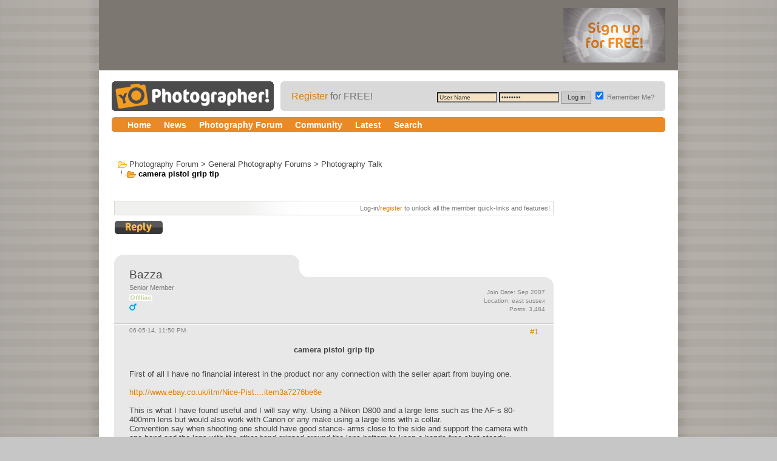

--- FILE ---
content_type: text/html; charset=ISO-8859-1
request_url: https://www.yophotographer.com/page.php?s=534ce4d7e0b1f7cca60e6e56e0505dc2&t=18599
body_size: 7819
content:
<!DOCTYPE html PUBLIC "-//W3C//DTD XHTML 1.0 Transitional//EN" "http://www.w3.org/TR/xhtml1/DTD/xhtml1-transitional.dtd">
<html xmlns="http://www.w3.org/1999/xhtml" dir="ltr" lang="en">
<head>
	<meta http-equiv="Content-Type" content="text/html; charset=ISO-8859-1" />

<meta name="keywords" content=" camera pistol grip tip, Yo! Photographer" />
<meta name="description" content=" camera pistol grip tip Photography Talk" />


<!-- CSS Stylesheet -->
<style type="text/css" id="vbulletin_css">
/**
* vBulletin 3.7.2 CSS
* Style: 'Narrow 1024 style - March 2010 (LIVE 2013)'; Style ID: 14
*/
@import url("clientscript/vbulletin_css/style-df6ca587-00014.css");
</style>
<link rel="stylesheet" type="text/css" href="clientscript/vbulletin_important.css?v=372" />


<!-- / CSS Stylesheet -->

<script type="text/javascript" src="gsscripts/jquery.js"></script>
<script type="text/javascript" src="gsscripts/javascript.js"></script>
<script type="text/javascript" src="clientscript/yui/yahoo-dom-event/yahoo-dom-event.js?v=372"></script>
<script type="text/javascript" src="clientscript/yui/connection/connection-min.js?v=372"></script>
<script type="text/javascript">

<!--
var SESSIONURL = "s=2d6655f7c4bae411737c2bddbf712390&";
var SECURITYTOKEN = "guest";
var IMGDIR_MISC = "images/gsmisc";
var vb_disable_ajax = parseInt("0", 10);
// -->
</script>
<script type="text/javascript" src="clientscript/vbulletin_global.js?v=372"></script>
<script type="text/javascript" src="clientscript/vbulletin_menu.js?v=372"></script>


	<link rel="alternate" type="application/rss+xml" title="Yo Photographer RSS Feed" href="external.php?type=RSS2" />
	
		<link rel="alternate" type="application/rss+xml" title="Yo Photographer - Photography Talk - RSS Feed" href="external.php?type=RSS2&amp;forumids=5" />
	



<!-- 
  nCode Image Resizer
  (c) nCode
  ncode.nl/vbulletinplugins/
-->
<script type="text/javascript" src="http://www.yophotographer.com/clientscript/ncode_imageresizer.js?v=1.0.1"></script>
<style type="text/css">
<!--
table.ncode_imageresizer_warning {
	background: #FFFFE1;
	color: #000000;
	border: 1px solid #CCC;
	cursor: pointer;
}

table.ncode_imageresizer_warning td {
	font-size: 10px;
	vertical-align: middle;
	text-decoration: none;
}

table.ncode_imageresizer_warning td.td1 {
	padding: 5px;
}

table.ncode_imageresizer_warning td.td1 {
	padding: 2px;
}
-->
</style>
<script type="text/javascript">
<!--
NcodeImageResizer.MODE = 'enlarge';
NcodeImageResizer.MAXWIDTH = 675;
NcodeImageResizer.MAXHEIGHT = 0;

NcodeImageResizer.BBURL = 'http://www.yophotographer.com';

vbphrase['ncode_imageresizer_warning_small'] = 'Click here to view the full image.';
vbphrase['ncode_imageresizer_warning_filesize'] = 'This image has been resized. Click here to view full size. ';
vbphrase['ncode_imageresizer_warning_no_filesize'] = 'This image has been resized. Click here to view full size.';
vbphrase['ncode_imageresizer_warning_fullsize'] = 'Click here to view the small image.';
//-->
</script>


<script type="text/javascript" src="clientscript/post_thanks.js"></script>
	<title>camera pistol grip tip</title>
	<script type="text/javascript" src="clientscript/vbulletin_post_loader.js?v=372"></script>
	<style type="text/css" id="vbulletin_showthread_css">
	<!--
	
	#links div { white-space: nowrap; }
	#links img { vertical-align: middle; }
	-->
	</style>
</head>
<body onload="">
<a name="top"></a>

<div id="outerwrap-gs">


	<div id="verytop" class="clearfix">
		<div id="verytop1">

<!-- 728x90 banner -->

<script type="text/javascript"><!--
google_ad_client = "pub-4632820284674861";
/* YP 728x90, ATF Header ROS */
google_ad_slot = "3597433471";
google_ad_width = 728;
google_ad_height = 90;
//-->
</script>
<script type="text/javascript"
src="http://pagead2.googlesyndication.com/pagead/show_ads.js">
</script>

<!-- /728x90 banner -->

</div>
<div id="verytop2">
	<a href="register.php"><img src="images/interface/ad_210x90_holder.gif" alt="" /></a>
</div>
</div>




<div id="masthead" class="clearfix">
	<div class="floatleft"><a href="http://yophotographer.com" title="Yo Photographer"><img src="images/interface/yp-logonew.gif" alt="Yo Photographer" /></a></div>

	<div id="logingswrap1">
		<div id="logingswrap2">



			
				<!-- NAVBAR POPUP MENUS -->

				

<!-- / NAVBAR POPUP MENUS -->

<!-- PAGENAV POPUP -->
<div class="vbmenu_popup" id="pagenav_menu" style="display:none">
	<table cellpadding="4" cellspacing="1" border="0">
		<tr>
			<td class="thead" nowrap="nowrap">Go to Page...</td>
		</tr>
		<tr>
			<td class="vbmenu_option" title="nohilite">
				<form action="photography-forum.php" method="get" onsubmit="return this.gotopage()" id="pagenav_form">
					<input type="text" class="bginput" id="pagenav_itxt" style="font-size:11px" size="4" />
					<input type="button" class="button" id="pagenav_ibtn" value="Go" />
				</form>
			</td>
		</tr>
	</table>
</div>
<!-- / PAGENAV POPUP -->





			<table id="logings" cellspacing="0">
				<tr>
					<td nowrap="nowrap">
						<!-- login form -->

						<form action="login.php?do=login" method="post" onsubmit="md5hash(vb_login_password, vb_login_md5password, vb_login_md5password_utf, 0)">
							<script type="text/javascript" src="clientscript/vbulletin_md5.js?v=372"></script>

							<table cellpadding="0" cellspacing="0" border="0" width="598px">
								<tr>
									<td align="left" class="loginregisterside"><a href="register.php" rel="nofollow">Register</a> for FREE!</td>
									<td align="right" class="loginboxside" nowrap="nowrap"><label for="navbar_username"></label><input type="text" class="bginput" name="vb_login_username" id="navbar_username" size="14" accesskey="u" tabindex="101" value="User Name" onfocus="if (this.value == 'User Name') this.value = '';" />
										<label for="navbar_password"></label><input type="password" class="bginput" name="vb_login_password" id="navbar_password" size="14" tabindex="102" value="Password" onfocus="if (this.value == 'Password') this.value = '';" />
										<input type="submit" class="loginbtn" value="Log in" tabindex="104" title="Enter your username and password in the boxes provided to login, or click the 'register' button to create a profile for yourself." accesskey="s" />
										<label for="cb_cookieuser_navbar"><input type="checkbox" checked="checked" name="cookieuser" value="1" tabindex="103" id="cb_cookieuser_navbar" accesskey="c" /> Remember Me?</label></td>
									</tr>
								</table>
								<input type="hidden" name="s" value="2d6655f7c4bae411737c2bddbf712390" />
								<input type="hidden" name="securitytoken" value="guest" />
								<input type="hidden" name="do" value="login" />
								<input type="hidden" name="vb_login_md5password" />
								<input type="hidden" name="vb_login_md5password_utf" />
							</form>

<!-- / login form -->

</td>
</tr>
</table>
			

</div>
</div>

</div>




<div class="clearfix">
	<div id="navmain-gs">

<!-- START N -->

<div id="navwrap-gs">

	<div id="navbar_contain">
		<ul id="navdd">
			<li><a href="http://www.yophotographer.com"><span>Home</span></a>

			</li>

			<li><a href="#"><span>News</span></a>
				<ul>
					<li><a href="#">Coming Soon!</a>
					</li>
				</ul>
			</li>


			<li><a href="photography-forum.php"><span>Photography Forum</span></a>
				<ul>
					<li><a href="photography-forum.php">All Photography Forums</a>
					</li>
					<li><a href="section.php?f=4">Photography Talk</a>
					</li>
					<li><a href="section.php?f=99">Intros/Beginners/Tips</a>
					</li>
					<li><a href="section.php?f=46">(D)SLR Forums</a>
					</li>
					<li><a href="section.php?f=76">Your Photography!</a>
					</li>
					<li><a href="section.php?f=61">Challenges!</a>
					</li>
					<li><a href="section.php?f=50">Classifieds/Market Watch</a>
					</li>
					<li><a href="section.php?f=65">Off Topic Forums</a>
					</li>
					<li><a href="search.php?do=finduser&u=0&starteronly=1">(My Threads)</a>
					</li>
				</ul>
			</li>

<!-- <li><a href="section.php?f=46"><span>DSLR Forums</span></a>
<ul>
<li><a href="section.php?s=&f=46&page=1&pp=30&prefixid=Canon&sort=lastpost&order=desc">Canon (general)</a></li>
<li><a href="section.php?s=&f=46&page=1&pp=30&prefixid=Canon_low&sort=lastpost&order=desc">Canon 1000D - 500D</a></li>
<li><a href="section.php?s=&f=46&page=1&pp=30&prefixid=Canon_mid&sort=lastpost&order=desc">Canon 10D - 50D</a></li>
<li><a href="section.php?s=&f=46&page=1&pp=30&prefixid=Canon_pro&sort=lastpost&order=desc">Canon 5D - 1Ds</a></li>
<li><a href="section.php?s=&f=46&page=1&pp=30&prefixid=Fujifilm&sort=lastpost&order=desc">Fujifilm</a></li>
<li><a href="section.php?s=&f=46&page=1&pp=30&prefixid=Hasselblad&sort=lastpost&order=desc">Hasselblad</a></li>
<li><a href="section.php?s=&f=46&page=1&pp=30&prefixid=Konica&sort=lastpost&order=desc">Konica</a></li>
<li><a href="section.php?s=&f=46&page=1&pp=30&prefixid=Leica&sort=lastpost&order=desc">Leica</a></li>
<li><a href="section.php?s=&f=46&page=1&pp=30&prefixid=Nikon&sort=lastpost&order=desc">Nikon (general)</a></li>
<li><a href="section.php?s=&f=46&page=1&pp=30&prefixid=nikon_low&sort=lastpost&order=desc">Nikon D40 - D90</a></li>
<li><a href="section.php?s=&f=46&page=1&pp=30&prefixid=Nikon_mid&sort=lastpost&order=desc">Nikon D100 - D300</a></li>
<li><a href="section.php?s=&f=46&page=1&pp=30&prefixid=Nikon_pro&sort=lastpost&order=desc">Nikon D700 - D3x</a></li>
<li><a href="section.php?s=&f=46&page=1&pp=30&prefixid=Olympus&sort=lastpost&order=desc">Olympus</a></li>
<li><a href="section.php?s=&f=46&page=1&pp=30&prefixid=Panasonic&sort=lastpost&order=desc">Panasonic</a></li>
<li><a href="section.php?s=&f=46&page=1&pp=30&prefixid=Pentax&sort=lastpost&order=desc">Pentax</a></li>
<li><a href="section.php?s=&f=46&page=1&pp=30&prefixid=Samsung&sort=lastpost&order=desc">Samsung</a></li>
<li><a href="section.php?s=&f=46&page=1&pp=30&prefixid=Sigma&sort=lastpost&order=desc">Sigma</a></li>
<li><a href="section.php?s=&f=46&page=1&pp=30&prefixid=Sony&sort=lastpost&order=desc">Sony</a></li>
<li><a href="section.php?s=&f=46&page=1&pp=30&prefixid=Other&sort=lastpost&order=desc">Other SLR</a></li>
<li><a href="section.php?f=46">(General / All)</a></li>
</ul>
</li> -->



<li>
	<a href="community.gsp"><span>Community</span></a>
	<ul>
		<li><a href="group.php">Social Groups</a>
		</li>
		<li><a href="memberlist.php">Members</a>
		</li>
		<li><a href="online.php">Who's Online</a>
		</li>                                
	</ul>
</li>

<li>
	<a href="search.php?do=getnew&exclude=74"><span>Latest</span></a>
	<ul>
		<li><a href="search.php?do=getnew&exclude=74,65">New Posts (Photography)</a>
			
		</li>
		<li><a href="latest-pictures.gsp">100 Shots</a></li>
	</ul>
</li>

<li>
	<a href="search.php"><span>Search</span></a>
	<ul>
		<li><a href="search.php">Site search</a>
		</li>
		<li><a href="tags.php">Tag search</a>
		</li>
	</ul>
</li>

</ul>
</div>

</div>

<script language="JavaScript" type="text/javascript">
sfHover = function() {
	var sfEls = document.getElementById("navdd").getElementsByTagName("LI");
	for (var i=0; i<sfEls.length; i++) {
		sfEls[i].onmouseover=function() {
			var list = this.getElementsByTagName("UL")[0];
			if(list){list.style.left  = "auto";}};sfEls[i].onmouseout=function() {
				var list = this.getElementsByTagName("UL")[0];if(list) {
					list.style.left  = "-999em";
				}
			}
		}
	};
	if (window.attachEvent){
		window.attachEvent("onload", sfHover);
	}
	if (window.addEventListener){
		window.addEventListener("load", sfHover, false);
	};
	</script>
	<!-- END N -->



</div>    
</div>



<div id="bodywrap-gs">


		<!-- SC -->

	




		<div id="gsforumgscolumn160">

<!-- memo no line breaks after list items below -->  




<div class="listpanelb">
	
		<!-- add d sign for notices -->
	
</div>



	<!-- ad here -->

	<div>
	<script type="text/javascript"><!--
	google_ad_client = "pub-4632820284674861";
	/* YP - ATF SC160x600 */
	google_ad_slot = "8082437547";
	google_ad_width = 160;
	google_ad_height = 600;
	//-->
	</script>
	<script type="text/javascript"
	src="http://pagead2.googlesyndication.com/pagead/show_ads.js">
	</script>
	</div>





</div>
<!-- end 300col -->


<!-- /SC -->



		<div id="gsforumgscontent">
		


<!-- content table -->
<!-- open content container -->

<div align="center">
	<div class="page" style="width:100%; text-align:left">
		<div style="padding:0px 0px 0px 0px" align="left">





<!-- NAVBAR TEMPLATE breadcrumb, login, pm info -->
<table class="tborder" cellpadding="6" cellspacing="0" border="0" width="100%" align="center">
<tr>
	<td width="100%">
		
			<table cellpadding="0" cellspacing="0" border="0">
			<tr valign="bottom">
				<td><a href="#" onclick="history.back(1); return false;"><img src="images/gsmisc/navbits_start.gif" alt="Go Back" border="0" /></a></td>
				<td>&nbsp;</td>
				<td width="100%"><span class="navbar"><a href="photography-forum.php?s=2d6655f7c4bae411737c2bddbf712390" accesskey="1">Photography Forum</a></span> 
	<span class="navbar">&gt; <a href="section.php?s=2d6655f7c4bae411737c2bddbf712390&amp;f=4">General Photography Forums</a></span>


	<span class="navbar">&gt; <a href="section.php?s=2d6655f7c4bae411737c2bddbf712390&amp;f=5">Photography Talk</a></span>

</td>
			</tr>
			<tr>
				<td class="navbar" style="font-size:10pt; padding-top:1px" colspan="3"><img class="inlineimg" src="images/gsmisc/navbits_finallink_ltr.gif" alt="" border="0" /><a href="/page.php?s=534ce4d7e0b1f7cca60e6e56e0505dc2&amp;t=18599" style="color:#000000; text-decoration:none;"><strong>
	 camera pistol grip tip

</strong></a></td>
			</tr>
			</table>
		
	</td>
	</tr>
	</table>
	<br />
	
	

<br />







<a name="poststop" id="poststop"></a>

<!-- toolbar -->


<table class="gsthreadtoolbar" cellspacing="0">
    <tr>
        <td class="gsthrtbl"></td>




	<td class="gsthrtbr" id="threadtools" nowrap="nowrap">
		
	</td>
	
	

	

	
	

	
	
<td align="right"><span class="smallfont">Log-in/<a href="register.php">register</a> to unlock all the member quick-links and features!</span></td>
	
    </tr>
</table>
<!-- / toolbar -->

<!-- controls above postbits -->
<table cellpadding="0" cellspacing="0" border="0" width="100%" style="margin-bottom:3px">
<tr valign="bottom">
	
		<td class="smallfont"><a href="newreply.php?s=2d6655f7c4bae411737c2bddbf712390&amp;do=newreply&amp;noquote=1&amp;p=149727" rel="nofollow"><img src="images/gsbuttons/reply.gif" alt="Reply" border="0" /></a></td>
	
	
</tr>
</table>
<!-- / controls above postbits -->



<br /><br />



<!-- end content table -->

		</div>
	</div>
</div>

<!-- / close content container -->
<!-- / end content table -->







<div id="posts"><!-- post #149727 -->

	<!-- open content container -->

<div align="center">
	<div class="page" style="width:100%; text-align:left">
		<div style="padding:0px 0px 0px 0px" align="left">

	<div id="edit149727" style="padding:0px 0px 6px 0px">
	


<!-- Pbit start -->
			
			<div class="postbit-gs">
			
			
			
			
			<table cellspacing="0" class="pbfa" id="post149727">
				<tr>
					<td class="pbfa1" >
					
						<div class="pbfa1b clearfix">
							
							
							<div class="pbfa1b2">
						<div id="postmenu_149727">								
								
					<span class="bigusername">Bazza</span>
					
								</div>								
				
				
				<div class="smallfont">Senior Member</div>
				
				
				

<div><img class="inlineimg" src="images/gsstatusicon/user_offline.gif" alt="Bazza is offline" border="0" />

</div>
							
									<div><img src="images/interface/male.gif" border="0" alt="Bazza is Male" /></div>
									

							</div>
						</div>
						
					</td>
					
					<td class="pbfa2">&nbsp;</td>
					
					<td class="pbfa3">
				
					
				<div class="pbinfo">
				
				
					<div>Join Date: Sep 2007</div>
					<div>Location: east sussex</div>
					
					<div>Posts: 3,484</div>
				
					
					<div class="pbinfoimgs">
					</div>
					
					
					
					
					
					<div>    </div>
				</div>
		
				
			<!-- Respect graphics -->							
						
				
					
				
				</td>
					
					
					<td class="pbfa4">&nbsp;</td>
				</tr>
				
			</table>
			
			
			
			
			<div class="pbfb">
				<div class="clearfix">

			<a name="post149727"></a>
			
									<div class="pbdate">06-05-14, 11:50 PM</div>
			
			


			
			<div class="pbpostcount">
					
			<a href="page.php?s=2d6655f7c4bae411737c2bddbf712390&amp;p=149727#post149727" target="new" rel="nofollow" id="postcount149727" name="1">#1</a>
			</div>
			
				</div>
			

				
		

<!-- follow-up - is this icon bit needed? -->

		
			<!-- icon and title -->

				<h1 class="posth1title">camera pistol grip tip  </h1>
							<!-- / icon and title -->
		
		
		
						


		<!-- message -->
				<div 
				class="pbfb1" id="post_message_149727">


First of all I have no financial interest in the product nor any connection with the seller apart from buying one.<br />
<br />
<a href="http://www.ebay.co.uk/itm/Nice-Pist...ography_Straps_Hand_Grips&amp;hash=item3a7276be6e" target="_blank" rel="nofollow">http://www.ebay.co.uk/itm/Nice-Pist....item3a7276be6e</a><br />
<br />
This is what I have found useful and I will say why. Using a Nikon D800 and a large lens such as the AF-s 80-400mm lens but would also work with Canon or any make using a large lens with a collar.<br />
Convention say when shooting one should have good stance- arms close to the side and support the camera with one hand and the lens with the other hand gripped around the lens bottom to keep a hands free shot steady.<br />
<br />
That may well have been true in the past BUT I find that by fixing the pistol grip to the lens collar and revolving the collar to a more comfortable position one can hold the lens far steadier than ever before, almost eliminating the need for vibration reduction to be used. For the cost of the pistrol grip anyway surely its worth a punt.<br />
I find that having the grip at about half way between pointing down and at right angles fixed on the collar really does help steady a camera down not only from horizontal but vertical camera shake. Great when using autofocus
	<!-- <div style="text-align:center;"><img src="images/gsmisc/firstpostgsts-yp.gif" alt="" /></div> -->



</div>
		<!-- / message -->
		
		
		
		
		
				
		

		
		
		
		
		
		
		
		
		<!-- kit list -->
				
						
                <table cellspacing="0" class="pbkit">
                    					
					<tr>
                        <td class="pbkit-cola">
						
						
						
						
						
						
						
						
						
						
						
						
                        </td>
                        
						
						
						
						
						
						
						
						
						
						
						
						
                        
                        <td class="pbkit-colc">
						
						
                        </td>
                    </tr>
					
										
					
                </table>
				
				
				
						<table cellspacing="0" class="pbkit">
							<tr>
								<td>
									
									<script type="text/javascript"><!--
									google_ad_client = "ca-pub-4632820284674861";
									/* YP 1st post gsts */
									google_ad_slot = "5658952646";
									google_ad_width = 200;
									google_ad_height = 90;
									//-->
									</script>
									<script type="text/javascript"
									src="http://pagead2.googlesyndication.com/pagead/show_ads.js">
									</script>
									
									
								</td>
							</tr>
						</table>
				
					
					
	
				
				
				
		<!-- /kit list -->				
				
		<br /><br />
				

		

		
		
			<!-- controls -->		
				<table cellspacing="0" class="btnbar-gs">
					<tr>
						<td class="btnbarleft-gs">
										
						
			
			
			
			
			
			
			
			
			
				
			
			
			<!-- / controls -->			
		
						</td>
						<td class="btnbarright-gs">
						
						<!-- Rep Icons Code -->
	


										

			
				
				
			
				
							
						</td>
					</tr>
				</table>
				
			</div>
			
			
			
			<table cellspacing="0" class="pbfc">
				<tr>
					<td class="pbfc1">&nbsp;</td>
					<td class="pbfc2">&nbsp;</td>
					<td class="pbfc3">&nbsp;</td>
				</tr>
			</table>
			
			</div>



			<!-- END Pbit -->


	</div>
	
		</div>
	</div>
</div>

<!-- / close content container -->

<!-- / post #149727 --><div id="lastpost"></div></div>

<!-- start content table -->
<!-- open content container -->

<div align="center">
	<div class="page" style="width:100%; text-align:left">
		<div style="padding:0px 0px 0px 0px" align="left">

<!-- / start content table -->




<!-- controls below postbits -->
<table cellpadding="0" cellspacing="0" border="0" width="100%" style="margin-top:-3px">
<tr valign="top">
	
		<td class="smallfont"><a href="newreply.php?s=2d6655f7c4bae411737c2bddbf712390&amp;do=newreply&amp;noquote=1&amp;p=149727" rel="nofollow"><img src="images/gsbuttons/reply.gif" alt="Reply" border="0" /></a></td>
	
	
</tr>
</table>
<!-- / controls below postbits -->
















<!-- lightbox scripts -->
	<script type="text/javascript" src="clientscript/vbulletin_lightbox.js?v=372"></script>
	<script type="text/javascript">
	<!--
	vBulletin.register_control("vB_Lightbox_Container", "posts", 1);
	//-->
	</script>
<!-- / lightbox scripts -->














<div class="smallfont" align="center">
	<br />
<strong> <a href="#top" onclick="self.scrollTo(0, 0); return false;">Top</a></strong>
</div>


<!-- / next / previous links 2 -->




<!-- popup menu contents -->
<br />





<!-- **************************************************** -->



<!-- **************************************************** -->



<!-- / popup menu contents -->


<br />






		</div>
	</div>
</div>

<!-- / close content container -->
<!-- /content area table -->


		</div>


<!-- gsforumgscolumn160 goes here if SC need in footer --> 


 </div>
 


 <!-- don't add any scripts anything after this -->
 
 <div id="clearftr"><!-- --></div>
 
 
 
 <div id="footerbar-gs">
  &copy; Copyright 2008, Yo Photographer &nbsp; <a href="http://www.yophotographer.com">Yo Photographer</a> | <a href="sendmessage.php?s=2d6655f7c4bae411737c2bddbf712390" rel="nofollow" accesskey="9">Contact Us</a> | <a href="archive/index.php">Archive</a> |  <a href="privacy.gsp">Privacy Statement</a> | <a href="terms.gsp">Terms of Use</a> |  <a href="#top" onclick="self.scrollTo(0, 0); return false;">Top</a>
 </div>

</div>

 <!-- from vb footer -->
 
 
 
<script type="text/javascript">
<!--
 // Main vBulletin Javascript Initialization
 vBulletin_init();
//-->
</script>

<!-- /from vb footer -->

<!-- temp -->
<div style="display:none">
	<!-- thread rate -->
	
		
	
	<!-- / thread rate -->
</div>

<script type="text/javascript">

  var _gaq = _gaq || [];
  _gaq.push(['_setAccount', 'UA-10032919-3']);
  _gaq.push(['_trackPageview']);

  (function() {
    var ga = document.createElement('script'); ga.type = 'text/javascript'; ga.async = true;
    ga.src = ('https:' == document.location.protocol ? 'https://ssl' : 'http://www') + '.google-analytics.com/ga.js';
    var s = document.getElementsByTagName('script')[0]; s.parentNode.insertBefore(ga, s);
  })();

</script>
</body>
</html>